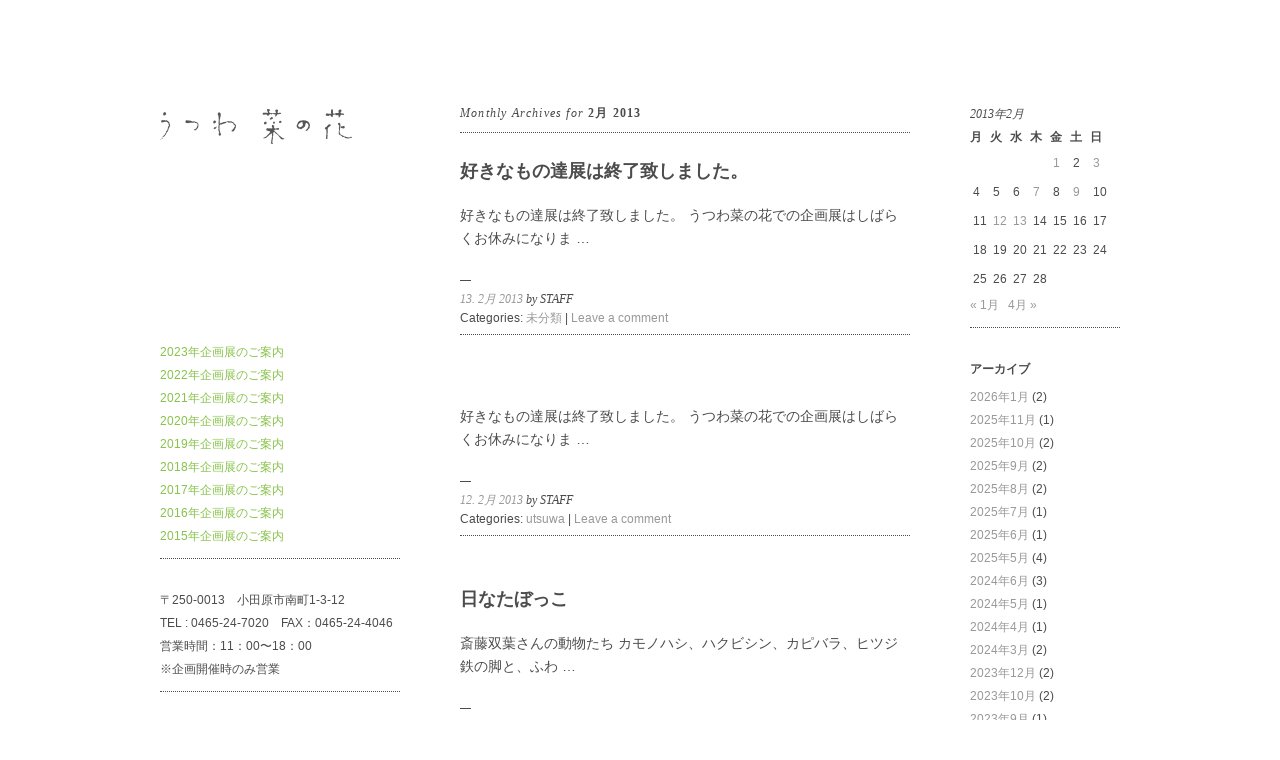

--- FILE ---
content_type: text/html; charset=UTF-8
request_url: https://utsuwa-nanohana.com/?m=201302
body_size: 8134
content:
<!DOCTYPE html>
<html dir="ltr" lang="ja"
	prefix="og: https://ogp.me/ns#" >
<head>
	<meta charset="UTF-8" />
	<meta name="viewport" content="width=device-width, minimum-scale=1.0, maximum-scale=1.0" />
	
	<link rel="profile" href="http://gmpg.org/xfn/11" />
	<link rel="stylesheet" href="https://utsuwa-nanohana.com/CMS/wp-content/themes/esfs/style.css" type="text/css" media="all" />
		<link rel="pingback" href="https://utsuwa-nanohana.com/CMS/xmlrpc.php" />
		
		<!-- All in One SEO 4.3.3 - aioseo.com -->
		<title>2月, 2013 | うつわ菜の花</title>
		<meta name="robots" content="noindex, max-snippet:-1, max-image-preview:large, max-video-preview:-1" />
		<link rel="canonical" href="https://utsuwa-nanohana.com/?m=201302" />
		<meta name="generator" content="All in One SEO (AIOSEO) 4.3.3 " />
		<script type="application/ld+json" class="aioseo-schema">
			{"@context":"https:\/\/schema.org","@graph":[{"@type":"BreadcrumbList","@id":"https:\/\/utsuwa-nanohana.com\/?m=201302#breadcrumblist","itemListElement":[{"@type":"ListItem","@id":"https:\/\/utsuwa-nanohana.com\/#listItem","position":1,"item":{"@type":"WebPage","@id":"https:\/\/utsuwa-nanohana.com\/","name":"\u30db\u30fc\u30e0","description":"\u3046\u3064\u308f\u83dc\u306e\u82b1\u306f\u5c0f\u7530\u539f\u306b\u3042\u308b\u4e2d\u6751\u597d\u6587\u8a2d\u8a08\u306e\u30ae\u30e3\u30e9\u30ea\u30fc\u3067\u3059\u3002\u5185\u7530\u92fc\u4e00\u3001\u9ed2\u7530\u6cf0\u8535\u3001\u8d64\u6728\u660e\u767b\u3001\u5b89\u571f\u5fe0\u4e45\u3001\u671b\u6708\u901a\u967d\u3068\u3044\u3063\u305f\u4f5c\u5bb6\u306e\u4f5c\u54c1\u3092\u4e2d\u5fc3\u306b\u6bce\u6708\u500b\u5c55\u3092\u958b\u50ac\u3057\u3066\u3044\u307e\u3059\u3002","url":"https:\/\/utsuwa-nanohana.com\/"},"nextItem":"https:\/\/utsuwa-nanohana.com\/?m=2026\/#listItem"},{"@type":"ListItem","@id":"https:\/\/utsuwa-nanohana.com\/?m=2026\/#listItem","position":2,"item":{"@type":"WebPage","@id":"https:\/\/utsuwa-nanohana.com\/?m=2026\/","name":"2013","url":"https:\/\/utsuwa-nanohana.com\/?m=2026\/"},"nextItem":"https:\/\/utsuwa-nanohana.com\/?m=202601\/#listItem","previousItem":"https:\/\/utsuwa-nanohana.com\/#listItem"},{"@type":"ListItem","@id":"https:\/\/utsuwa-nanohana.com\/?m=202601\/#listItem","position":3,"item":{"@type":"WebPage","@id":"https:\/\/utsuwa-nanohana.com\/?m=202601\/","name":"2\u6708, 2013","url":"https:\/\/utsuwa-nanohana.com\/?m=202601\/"},"previousItem":"https:\/\/utsuwa-nanohana.com\/?m=2026\/#listItem"}]},{"@type":"CollectionPage","@id":"https:\/\/utsuwa-nanohana.com\/?m=201302#collectionpage","url":"https:\/\/utsuwa-nanohana.com\/?m=201302","name":"2\u6708, 2013 | \u3046\u3064\u308f\u83dc\u306e\u82b1","inLanguage":"ja","isPartOf":{"@id":"https:\/\/utsuwa-nanohana.com\/#website"},"breadcrumb":{"@id":"https:\/\/utsuwa-nanohana.com\/?m=201302#breadcrumblist"}},{"@type":"Organization","@id":"https:\/\/utsuwa-nanohana.com\/#organization","name":"\u3046\u3064\u308f\u83dc\u306e\u82b1","url":"https:\/\/utsuwa-nanohana.com\/"},{"@type":"WebSite","@id":"https:\/\/utsuwa-nanohana.com\/#website","url":"https:\/\/utsuwa-nanohana.com\/","name":"\u3046\u3064\u308f\u83dc\u306e\u82b1","description":"\u3046\u3064\u308f\u83dc\u306e\u82b1\u306f\u5c0f\u7530\u539f\u306b\u3042\u308b\u4e2d\u6751\u597d\u6587\u8a2d\u8a08\u306e\u30ae\u30e3\u30e9\u30ea\u30fc\u3067\u3059\u3002\u5185\u7530\u92fc\u4e00\u3001\u9ed2\u7530\u6cf0\u8535\u3001\u8d64\u6728\u660e\u767b\u3001\u5b89\u571f\u5fe0\u4e45\u3001\u671b\u6708\u901a\u967d\u3068\u3044\u3063\u305f\u4f5c\u5bb6\u306e\u4f5c\u54c1\u3092\u4e2d\u5fc3\u306b\u6bce\u6708\u500b\u5c55\u3092\u958b\u50ac\u3057\u3066\u3044\u307e\u3059\u3002","inLanguage":"ja","publisher":{"@id":"https:\/\/utsuwa-nanohana.com\/#organization"}}]}
		</script>
		<!-- All in One SEO -->

<link rel="alternate" type="application/rss+xml" title="うつわ菜の花 &raquo; フィード" href="https://utsuwa-nanohana.com/?feed=rss2" />
<link rel="alternate" type="application/rss+xml" title="うつわ菜の花 &raquo; コメントフィード" href="https://utsuwa-nanohana.com/?feed=comments-rss2" />
<script type="text/javascript">
window._wpemojiSettings = {"baseUrl":"https:\/\/s.w.org\/images\/core\/emoji\/14.0.0\/72x72\/","ext":".png","svgUrl":"https:\/\/s.w.org\/images\/core\/emoji\/14.0.0\/svg\/","svgExt":".svg","source":{"concatemoji":"https:\/\/utsuwa-nanohana.com\/CMS\/wp-includes\/js\/wp-emoji-release.min.js"}};
/*! This file is auto-generated */
!function(e,a,t){var n,r,o,i=a.createElement("canvas"),p=i.getContext&&i.getContext("2d");function s(e,t){var a=String.fromCharCode,e=(p.clearRect(0,0,i.width,i.height),p.fillText(a.apply(this,e),0,0),i.toDataURL());return p.clearRect(0,0,i.width,i.height),p.fillText(a.apply(this,t),0,0),e===i.toDataURL()}function c(e){var t=a.createElement("script");t.src=e,t.defer=t.type="text/javascript",a.getElementsByTagName("head")[0].appendChild(t)}for(o=Array("flag","emoji"),t.supports={everything:!0,everythingExceptFlag:!0},r=0;r<o.length;r++)t.supports[o[r]]=function(e){if(p&&p.fillText)switch(p.textBaseline="top",p.font="600 32px Arial",e){case"flag":return s([127987,65039,8205,9895,65039],[127987,65039,8203,9895,65039])?!1:!s([55356,56826,55356,56819],[55356,56826,8203,55356,56819])&&!s([55356,57332,56128,56423,56128,56418,56128,56421,56128,56430,56128,56423,56128,56447],[55356,57332,8203,56128,56423,8203,56128,56418,8203,56128,56421,8203,56128,56430,8203,56128,56423,8203,56128,56447]);case"emoji":return!s([129777,127995,8205,129778,127999],[129777,127995,8203,129778,127999])}return!1}(o[r]),t.supports.everything=t.supports.everything&&t.supports[o[r]],"flag"!==o[r]&&(t.supports.everythingExceptFlag=t.supports.everythingExceptFlag&&t.supports[o[r]]);t.supports.everythingExceptFlag=t.supports.everythingExceptFlag&&!t.supports.flag,t.DOMReady=!1,t.readyCallback=function(){t.DOMReady=!0},t.supports.everything||(n=function(){t.readyCallback()},a.addEventListener?(a.addEventListener("DOMContentLoaded",n,!1),e.addEventListener("load",n,!1)):(e.attachEvent("onload",n),a.attachEvent("onreadystatechange",function(){"complete"===a.readyState&&t.readyCallback()})),(e=t.source||{}).concatemoji?c(e.concatemoji):e.wpemoji&&e.twemoji&&(c(e.twemoji),c(e.wpemoji)))}(window,document,window._wpemojiSettings);
</script>
<style type="text/css">
img.wp-smiley,
img.emoji {
	display: inline !important;
	border: none !important;
	box-shadow: none !important;
	height: 1em !important;
	width: 1em !important;
	margin: 0 0.07em !important;
	vertical-align: -0.1em !important;
	background: none !important;
	padding: 0 !important;
}
</style>
	<link rel='stylesheet' id='wp-block-library-css' href='https://utsuwa-nanohana.com/CMS/wp-includes/css/dist/block-library/style.min.css' type='text/css' media='all' />
<link rel='stylesheet' id='classic-theme-styles-css' href='https://utsuwa-nanohana.com/CMS/wp-includes/css/classic-themes.min.css' type='text/css' media='all' />
<style id='global-styles-inline-css' type='text/css'>
body{--wp--preset--color--black: #000000;--wp--preset--color--cyan-bluish-gray: #abb8c3;--wp--preset--color--white: #ffffff;--wp--preset--color--pale-pink: #f78da7;--wp--preset--color--vivid-red: #cf2e2e;--wp--preset--color--luminous-vivid-orange: #ff6900;--wp--preset--color--luminous-vivid-amber: #fcb900;--wp--preset--color--light-green-cyan: #7bdcb5;--wp--preset--color--vivid-green-cyan: #00d084;--wp--preset--color--pale-cyan-blue: #8ed1fc;--wp--preset--color--vivid-cyan-blue: #0693e3;--wp--preset--color--vivid-purple: #9b51e0;--wp--preset--gradient--vivid-cyan-blue-to-vivid-purple: linear-gradient(135deg,rgba(6,147,227,1) 0%,rgb(155,81,224) 100%);--wp--preset--gradient--light-green-cyan-to-vivid-green-cyan: linear-gradient(135deg,rgb(122,220,180) 0%,rgb(0,208,130) 100%);--wp--preset--gradient--luminous-vivid-amber-to-luminous-vivid-orange: linear-gradient(135deg,rgba(252,185,0,1) 0%,rgba(255,105,0,1) 100%);--wp--preset--gradient--luminous-vivid-orange-to-vivid-red: linear-gradient(135deg,rgba(255,105,0,1) 0%,rgb(207,46,46) 100%);--wp--preset--gradient--very-light-gray-to-cyan-bluish-gray: linear-gradient(135deg,rgb(238,238,238) 0%,rgb(169,184,195) 100%);--wp--preset--gradient--cool-to-warm-spectrum: linear-gradient(135deg,rgb(74,234,220) 0%,rgb(151,120,209) 20%,rgb(207,42,186) 40%,rgb(238,44,130) 60%,rgb(251,105,98) 80%,rgb(254,248,76) 100%);--wp--preset--gradient--blush-light-purple: linear-gradient(135deg,rgb(255,206,236) 0%,rgb(152,150,240) 100%);--wp--preset--gradient--blush-bordeaux: linear-gradient(135deg,rgb(254,205,165) 0%,rgb(254,45,45) 50%,rgb(107,0,62) 100%);--wp--preset--gradient--luminous-dusk: linear-gradient(135deg,rgb(255,203,112) 0%,rgb(199,81,192) 50%,rgb(65,88,208) 100%);--wp--preset--gradient--pale-ocean: linear-gradient(135deg,rgb(255,245,203) 0%,rgb(182,227,212) 50%,rgb(51,167,181) 100%);--wp--preset--gradient--electric-grass: linear-gradient(135deg,rgb(202,248,128) 0%,rgb(113,206,126) 100%);--wp--preset--gradient--midnight: linear-gradient(135deg,rgb(2,3,129) 0%,rgb(40,116,252) 100%);--wp--preset--duotone--dark-grayscale: url('#wp-duotone-dark-grayscale');--wp--preset--duotone--grayscale: url('#wp-duotone-grayscale');--wp--preset--duotone--purple-yellow: url('#wp-duotone-purple-yellow');--wp--preset--duotone--blue-red: url('#wp-duotone-blue-red');--wp--preset--duotone--midnight: url('#wp-duotone-midnight');--wp--preset--duotone--magenta-yellow: url('#wp-duotone-magenta-yellow');--wp--preset--duotone--purple-green: url('#wp-duotone-purple-green');--wp--preset--duotone--blue-orange: url('#wp-duotone-blue-orange');--wp--preset--font-size--small: 13px;--wp--preset--font-size--medium: 20px;--wp--preset--font-size--large: 36px;--wp--preset--font-size--x-large: 42px;--wp--preset--spacing--20: 0.44rem;--wp--preset--spacing--30: 0.67rem;--wp--preset--spacing--40: 1rem;--wp--preset--spacing--50: 1.5rem;--wp--preset--spacing--60: 2.25rem;--wp--preset--spacing--70: 3.38rem;--wp--preset--spacing--80: 5.06rem;}:where(.is-layout-flex){gap: 0.5em;}body .is-layout-flow > .alignleft{float: left;margin-inline-start: 0;margin-inline-end: 2em;}body .is-layout-flow > .alignright{float: right;margin-inline-start: 2em;margin-inline-end: 0;}body .is-layout-flow > .aligncenter{margin-left: auto !important;margin-right: auto !important;}body .is-layout-constrained > .alignleft{float: left;margin-inline-start: 0;margin-inline-end: 2em;}body .is-layout-constrained > .alignright{float: right;margin-inline-start: 2em;margin-inline-end: 0;}body .is-layout-constrained > .aligncenter{margin-left: auto !important;margin-right: auto !important;}body .is-layout-constrained > :where(:not(.alignleft):not(.alignright):not(.alignfull)){max-width: var(--wp--style--global--content-size);margin-left: auto !important;margin-right: auto !important;}body .is-layout-constrained > .alignwide{max-width: var(--wp--style--global--wide-size);}body .is-layout-flex{display: flex;}body .is-layout-flex{flex-wrap: wrap;align-items: center;}body .is-layout-flex > *{margin: 0;}:where(.wp-block-columns.is-layout-flex){gap: 2em;}.has-black-color{color: var(--wp--preset--color--black) !important;}.has-cyan-bluish-gray-color{color: var(--wp--preset--color--cyan-bluish-gray) !important;}.has-white-color{color: var(--wp--preset--color--white) !important;}.has-pale-pink-color{color: var(--wp--preset--color--pale-pink) !important;}.has-vivid-red-color{color: var(--wp--preset--color--vivid-red) !important;}.has-luminous-vivid-orange-color{color: var(--wp--preset--color--luminous-vivid-orange) !important;}.has-luminous-vivid-amber-color{color: var(--wp--preset--color--luminous-vivid-amber) !important;}.has-light-green-cyan-color{color: var(--wp--preset--color--light-green-cyan) !important;}.has-vivid-green-cyan-color{color: var(--wp--preset--color--vivid-green-cyan) !important;}.has-pale-cyan-blue-color{color: var(--wp--preset--color--pale-cyan-blue) !important;}.has-vivid-cyan-blue-color{color: var(--wp--preset--color--vivid-cyan-blue) !important;}.has-vivid-purple-color{color: var(--wp--preset--color--vivid-purple) !important;}.has-black-background-color{background-color: var(--wp--preset--color--black) !important;}.has-cyan-bluish-gray-background-color{background-color: var(--wp--preset--color--cyan-bluish-gray) !important;}.has-white-background-color{background-color: var(--wp--preset--color--white) !important;}.has-pale-pink-background-color{background-color: var(--wp--preset--color--pale-pink) !important;}.has-vivid-red-background-color{background-color: var(--wp--preset--color--vivid-red) !important;}.has-luminous-vivid-orange-background-color{background-color: var(--wp--preset--color--luminous-vivid-orange) !important;}.has-luminous-vivid-amber-background-color{background-color: var(--wp--preset--color--luminous-vivid-amber) !important;}.has-light-green-cyan-background-color{background-color: var(--wp--preset--color--light-green-cyan) !important;}.has-vivid-green-cyan-background-color{background-color: var(--wp--preset--color--vivid-green-cyan) !important;}.has-pale-cyan-blue-background-color{background-color: var(--wp--preset--color--pale-cyan-blue) !important;}.has-vivid-cyan-blue-background-color{background-color: var(--wp--preset--color--vivid-cyan-blue) !important;}.has-vivid-purple-background-color{background-color: var(--wp--preset--color--vivid-purple) !important;}.has-black-border-color{border-color: var(--wp--preset--color--black) !important;}.has-cyan-bluish-gray-border-color{border-color: var(--wp--preset--color--cyan-bluish-gray) !important;}.has-white-border-color{border-color: var(--wp--preset--color--white) !important;}.has-pale-pink-border-color{border-color: var(--wp--preset--color--pale-pink) !important;}.has-vivid-red-border-color{border-color: var(--wp--preset--color--vivid-red) !important;}.has-luminous-vivid-orange-border-color{border-color: var(--wp--preset--color--luminous-vivid-orange) !important;}.has-luminous-vivid-amber-border-color{border-color: var(--wp--preset--color--luminous-vivid-amber) !important;}.has-light-green-cyan-border-color{border-color: var(--wp--preset--color--light-green-cyan) !important;}.has-vivid-green-cyan-border-color{border-color: var(--wp--preset--color--vivid-green-cyan) !important;}.has-pale-cyan-blue-border-color{border-color: var(--wp--preset--color--pale-cyan-blue) !important;}.has-vivid-cyan-blue-border-color{border-color: var(--wp--preset--color--vivid-cyan-blue) !important;}.has-vivid-purple-border-color{border-color: var(--wp--preset--color--vivid-purple) !important;}.has-vivid-cyan-blue-to-vivid-purple-gradient-background{background: var(--wp--preset--gradient--vivid-cyan-blue-to-vivid-purple) !important;}.has-light-green-cyan-to-vivid-green-cyan-gradient-background{background: var(--wp--preset--gradient--light-green-cyan-to-vivid-green-cyan) !important;}.has-luminous-vivid-amber-to-luminous-vivid-orange-gradient-background{background: var(--wp--preset--gradient--luminous-vivid-amber-to-luminous-vivid-orange) !important;}.has-luminous-vivid-orange-to-vivid-red-gradient-background{background: var(--wp--preset--gradient--luminous-vivid-orange-to-vivid-red) !important;}.has-very-light-gray-to-cyan-bluish-gray-gradient-background{background: var(--wp--preset--gradient--very-light-gray-to-cyan-bluish-gray) !important;}.has-cool-to-warm-spectrum-gradient-background{background: var(--wp--preset--gradient--cool-to-warm-spectrum) !important;}.has-blush-light-purple-gradient-background{background: var(--wp--preset--gradient--blush-light-purple) !important;}.has-blush-bordeaux-gradient-background{background: var(--wp--preset--gradient--blush-bordeaux) !important;}.has-luminous-dusk-gradient-background{background: var(--wp--preset--gradient--luminous-dusk) !important;}.has-pale-ocean-gradient-background{background: var(--wp--preset--gradient--pale-ocean) !important;}.has-electric-grass-gradient-background{background: var(--wp--preset--gradient--electric-grass) !important;}.has-midnight-gradient-background{background: var(--wp--preset--gradient--midnight) !important;}.has-small-font-size{font-size: var(--wp--preset--font-size--small) !important;}.has-medium-font-size{font-size: var(--wp--preset--font-size--medium) !important;}.has-large-font-size{font-size: var(--wp--preset--font-size--large) !important;}.has-x-large-font-size{font-size: var(--wp--preset--font-size--x-large) !important;}
.wp-block-navigation a:where(:not(.wp-element-button)){color: inherit;}
:where(.wp-block-columns.is-layout-flex){gap: 2em;}
.wp-block-pullquote{font-size: 1.5em;line-height: 1.6;}
</style>
<link rel='stylesheet' id='titan-adminbar-styles-css' href='https://utsuwa-nanohana.com/CMS/wp-content/plugins/anti-spam/assets/css/admin-bar.css' type='text/css' media='all' />
<link rel="https://api.w.org/" href="https://utsuwa-nanohana.com/index.php?rest_route=/" /><link rel="EditURI" type="application/rsd+xml" title="RSD" href="https://utsuwa-nanohana.com/CMS/xmlrpc.php?rsd" />
<style type="text/css">
</style>
</head>

<body class="archive date">

<div id="wrap" class="clearfix">
	<div id="sidebar-primary">

	<div class="logo">
	<h1><a style="font-size:12px; color:#FFF; font-weight:normal" href="https://utsuwa-nanohana.com/" title="うつわ菜の花">うつわ菜の花</a></h1>
    <div id="logo_img"><a href="https://utsuwa-nanohana.com/" title="うつわ菜の花"><img src="https://utsuwa-nanohana.com/CMS/wp-content/themes/esfs/rogo.jpg" width="240px" height="240" alt="うつわ菜の花" ></a></div>
	</div><!--end Logo-->

	
	<ul class="sidebar">

	<li id="text-4" class="widget-container widget_text">			<div class="textwidget"><a href="http://utsuwa-nanohana.com/?page_id=3614">2023年企画展のご案内</a></br>
<a href="http://utsuwa-nanohana.com/?page_id=3446">2022年企画展のご案内</a></br>
<a href="http://utsuwa-nanohana.com/?page_id=3173">2021年企画展のご案内</a></br>
<a href="http://utsuwa-nanohana.com/?page_id=2711">2020年企画展のご案内</a></br>
<a href="http://utsuwa-nanohana.com/?page_id=2519">2019年企画展のご案内</a></br>
<a href="http://utsuwa-nanohana.com/?page_id=2024">2018年企画展のご案内</a></br>
<a href="http://utsuwa-nanohana.com/?page_id=1259">2017年企画展のご案内</a></br>
<a href="http://utsuwa-nanohana.com/?page_id=1127">2016年企画展のご案内</a></br>
<a href="http://utsuwa-nanohana.com/?page_id=995 ">2015年企画展のご案内</a>
</div>
		</li><li id="text-2" class="widget-container widget_text">			<div class="textwidget">〒250-0013　小田原市南町1-3-12<br>
TEL : 0465-24-7020　FAX：0465-24-4046<br>
営業時間：11：00〜18：00<br>
※企画開催時のみ営業<br></div>
		</li><li id="linkcat-2" class="widget-container widget_links"><h3 class="widget-title">ブログロール</h3>
	<ul class='xoxo blogroll'>
<li><a href="http://kyoto.utsuwa-nanohana.com/" rel="noopener" target="_blank">京都寺町｜gallery　菜の花</a></li>
<li><a href="http://utsuwa-nanohana.com/">小田原｜うつわ　菜の花</a></li>
<li><a href="http://kurashinodouguten.com/">小田原｜菜の花　暮らしの道具店</a></li>
<li><a href="http://nanohana-tenjishitsu.com/">箱根｜箱根菜の花展示室</a></li>

	</ul>
</li>
	</ul>
	<!--end Sidebar -->
                <a href="https://www.instagram.com/utsuwananohana/?hl=ja" target="_blank">
    <img src="https://utsuwa-nanohana.com/images.png" style="width: 44px;">
            </a>

	</div>
	<!--end Sidebar One-->
<div id="main">
	<div id="content">
	

			<h1 class="archive">
				Monthly Archives for <strong>2月 2013</strong>			</h1>




<div id="post-388" class="post-388 post type-post status-publish format-standard hentry category-1">

		<h2><a href="https://utsuwa-nanohana.com/?p=388" title="Permalink to 好きなもの達展は終了致しました。" rel="bookmark">好きなもの達展は終了致しました。</a></h2>

				<p>好きなもの達展は終了致しました。 うつわ菜の花での企画展はしばらくお休みになりま &hellip; <a href="https://utsuwa-nanohana.com/?p=388"></a></p>
			<p class="meta"><span><a href="https://utsuwa-nanohana.com/?p=388">13. 2月 2013</a> by STAFF</span><br/>	
	
									Categories: <a href="https://utsuwa-nanohana.com/?cat=1" rel="category">未分類</a>					|
												
				<a href="https://utsuwa-nanohana.com/?p=388#respond">Leave a comment</a>				</p>
	</div>
	<!--end Post-->

		

<div id="post-846" class="post-846 post type-post status-publish format-standard hentry category-utsuwa">

		<h2><a href="https://utsuwa-nanohana.com/?p=846" title="Permalink to " rel="bookmark"></a></h2>

				<p>好きなもの達展は終了致しました。 うつわ菜の花での企画展はしばらくお休みになりま &hellip; <a href="https://utsuwa-nanohana.com/?p=846"></a></p>
			<p class="meta"><span><a href="https://utsuwa-nanohana.com/?p=846">12. 2月 2013</a> by STAFF</span><br/>	
	
									Categories: <a href="https://utsuwa-nanohana.com/?cat=67" rel="category">utsuwa</a>					|
												
				<a href="https://utsuwa-nanohana.com/?p=846#respond">Leave a comment</a>				</p>
	</div>
	<!--end Post-->

		

<div id="post-380" class="post-380 post type-post status-publish format-standard hentry category-1">

		<h2><a href="https://utsuwa-nanohana.com/?p=380" title="Permalink to 日なたぼっこ" rel="bookmark">日なたぼっこ</a></h2>

				<p>斎藤双葉さんの動物たち カモノハシ、ハクビシン、カピバラ、ヒツジ 鉄の脚と、ふわ &hellip; <a href="https://utsuwa-nanohana.com/?p=380"></a></p>
			<p class="meta"><span><a href="https://utsuwa-nanohana.com/?p=380">12. 2月 2013</a> by STAFF</span><br/>	
	
									Categories: <a href="https://utsuwa-nanohana.com/?cat=1" rel="category">未分類</a>					|
												
				<a href="https://utsuwa-nanohana.com/?p=380#respond">Leave a comment</a>				</p>
	</div>
	<!--end Post-->

		

<div id="post-843" class="post-843 post type-post status-publish format-standard hentry category-utsuwa">

		<h2><a href="https://utsuwa-nanohana.com/?p=843" title="Permalink to 日なたぼっこ" rel="bookmark">日なたぼっこ</a></h2>

				<p>斎藤双葉さんの動物たち カモノハシ、ハクビシン、カピバラ、ヒツジ 鉄の脚と、ふわ &hellip; <a href="https://utsuwa-nanohana.com/?p=843"></a></p>
			<p class="meta"><span><a href="https://utsuwa-nanohana.com/?p=843">09. 2月 2013</a> by STAFF</span><br/>	
	
									Categories: <a href="https://utsuwa-nanohana.com/?cat=67" rel="category">utsuwa</a>					|
												
				<a href="https://utsuwa-nanohana.com/?p=843#respond">Leave a comment</a>				</p>
	</div>
	<!--end Post-->

		

<div id="post-840" class="post-840 post type-post status-publish format-standard hentry category-utsuwa">

		<h2><a href="https://utsuwa-nanohana.com/?p=840" title="Permalink to 日なたぼっこ" rel="bookmark">日なたぼっこ</a></h2>

				<p>斎藤双葉さんの動物たち カモノハシ、ハクビシン、カピバラ、ヒツジ 鉄の脚と、ふわ &hellip; <a href="https://utsuwa-nanohana.com/?p=840"></a></p>
			<p class="meta"><span><a href="https://utsuwa-nanohana.com/?p=840">09. 2月 2013</a> by STAFF</span><br/>	
	
									Categories: <a href="https://utsuwa-nanohana.com/?cat=67" rel="category">utsuwa</a>					|
												
				<a href="https://utsuwa-nanohana.com/?p=840#respond">Leave a comment</a>				</p>
	</div>
	<!--end Post-->

		

<div id="post-836" class="post-836 post type-post status-publish format-standard hentry category-utsuwa">

		<h2><a href="https://utsuwa-nanohana.com/?p=836" title="Permalink to 盛りだくさんに" rel="bookmark">盛りだくさんに</a></h2>

				<p>店主高橋の好きなもの達iPadから送信</p>
			<p class="meta"><span><a href="https://utsuwa-nanohana.com/?p=836">07. 2月 2013</a> by STAFF</span><br/>	
	
									Categories: <a href="https://utsuwa-nanohana.com/?cat=67" rel="category">utsuwa</a>					|
												
				<a href="https://utsuwa-nanohana.com/?p=836#respond">Leave a comment</a>				</p>
	</div>
	<!--end Post-->

		

<div id="post-375" class="post-375 post type-post status-publish format-standard hentry category-utsuwa">

		<h2><a href="https://utsuwa-nanohana.com/?p=375" title="Permalink to 高橋台一、すきなもの展" rel="bookmark">高橋台一、すきなもの展</a></h2>

				<p>2月3日は店主高橋の誕生日でもあります。 お茶のおもてなしをしながら、すきなもの &hellip; <a href="https://utsuwa-nanohana.com/?p=375"></a></p>
			<p class="meta"><span><a href="https://utsuwa-nanohana.com/?p=375">03. 2月 2013</a> by STAFF</span><br/>	
	
									Categories: <a href="https://utsuwa-nanohana.com/?cat=67" rel="category">utsuwa</a>					|
												
				<a href="https://utsuwa-nanohana.com/?p=375#respond">Leave a comment</a>				</p>
	</div>
	<!--end Post-->

		

<div id="post-372" class="post-372 post type-post status-publish format-standard hentry category-utsuwa">

		<h2><a href="https://utsuwa-nanohana.com/?p=372" title="Permalink to " rel="bookmark"></a></h2>

				<p>中村好文さんの家具展、3日までです</p>
			<p class="meta"><span><a href="https://utsuwa-nanohana.com/?p=372">01. 2月 2013</a> by STAFF</span><br/>	
	
									Categories: <a href="https://utsuwa-nanohana.com/?cat=67" rel="category">utsuwa</a>					|
												
				<a href="https://utsuwa-nanohana.com/?p=372#respond">Leave a comment</a>				</p>
	</div>
	<!--end Post-->

		


	</div>
	<!--end Content-->


<div id="sidebar-secondary">


			<ul class="sidebar">
				<li id="calendar-2" class="widget-container widget_calendar"><div id="calendar_wrap" class="calendar_wrap"><table id="wp-calendar" class="wp-calendar-table">
	<caption>2013年2月</caption>
	<thead>
	<tr>
		<th scope="col" title="月曜日">月</th>
		<th scope="col" title="火曜日">火</th>
		<th scope="col" title="水曜日">水</th>
		<th scope="col" title="木曜日">木</th>
		<th scope="col" title="金曜日">金</th>
		<th scope="col" title="土曜日">土</th>
		<th scope="col" title="日曜日">日</th>
	</tr>
	</thead>
	<tbody>
	<tr>
		<td colspan="4" class="pad">&nbsp;</td><td><a href="https://utsuwa-nanohana.com/?m=20130201" aria-label="2013年2月1日 に投稿を公開">1</a></td><td>2</td><td><a href="https://utsuwa-nanohana.com/?m=20130203" aria-label="2013年2月3日 に投稿を公開">3</a></td>
	</tr>
	<tr>
		<td>4</td><td>5</td><td>6</td><td><a href="https://utsuwa-nanohana.com/?m=20130207" aria-label="2013年2月7日 に投稿を公開">7</a></td><td>8</td><td><a href="https://utsuwa-nanohana.com/?m=20130209" aria-label="2013年2月9日 に投稿を公開">9</a></td><td>10</td>
	</tr>
	<tr>
		<td>11</td><td><a href="https://utsuwa-nanohana.com/?m=20130212" aria-label="2013年2月12日 に投稿を公開">12</a></td><td><a href="https://utsuwa-nanohana.com/?m=20130213" aria-label="2013年2月13日 に投稿を公開">13</a></td><td>14</td><td>15</td><td>16</td><td>17</td>
	</tr>
	<tr>
		<td>18</td><td>19</td><td>20</td><td>21</td><td>22</td><td>23</td><td>24</td>
	</tr>
	<tr>
		<td>25</td><td>26</td><td>27</td><td>28</td>
		<td class="pad" colspan="3">&nbsp;</td>
	</tr>
	</tbody>
	</table><nav aria-label="前と次の月" class="wp-calendar-nav">
		<span class="wp-calendar-nav-prev"><a href="https://utsuwa-nanohana.com/?m=201301">&laquo; 1月</a></span>
		<span class="pad">&nbsp;</span>
		<span class="wp-calendar-nav-next"><a href="https://utsuwa-nanohana.com/?m=201304">4月 &raquo;</a></span>
	</nav></div></li><li id="archives-4" class="widget-container widget_archive"><h3 class="widget-title">アーカイブ</h3>
			<ul>
					<li><a href='https://utsuwa-nanohana.com/?m=202601'>2026年1月</a>&nbsp;(2)</li>
	<li><a href='https://utsuwa-nanohana.com/?m=202511'>2025年11月</a>&nbsp;(1)</li>
	<li><a href='https://utsuwa-nanohana.com/?m=202510'>2025年10月</a>&nbsp;(2)</li>
	<li><a href='https://utsuwa-nanohana.com/?m=202509'>2025年9月</a>&nbsp;(2)</li>
	<li><a href='https://utsuwa-nanohana.com/?m=202508'>2025年8月</a>&nbsp;(2)</li>
	<li><a href='https://utsuwa-nanohana.com/?m=202507'>2025年7月</a>&nbsp;(1)</li>
	<li><a href='https://utsuwa-nanohana.com/?m=202506'>2025年6月</a>&nbsp;(1)</li>
	<li><a href='https://utsuwa-nanohana.com/?m=202505'>2025年5月</a>&nbsp;(4)</li>
	<li><a href='https://utsuwa-nanohana.com/?m=202406'>2024年6月</a>&nbsp;(3)</li>
	<li><a href='https://utsuwa-nanohana.com/?m=202405'>2024年5月</a>&nbsp;(1)</li>
	<li><a href='https://utsuwa-nanohana.com/?m=202404'>2024年4月</a>&nbsp;(1)</li>
	<li><a href='https://utsuwa-nanohana.com/?m=202403'>2024年3月</a>&nbsp;(2)</li>
	<li><a href='https://utsuwa-nanohana.com/?m=202312'>2023年12月</a>&nbsp;(2)</li>
	<li><a href='https://utsuwa-nanohana.com/?m=202310'>2023年10月</a>&nbsp;(2)</li>
	<li><a href='https://utsuwa-nanohana.com/?m=202309'>2023年9月</a>&nbsp;(1)</li>
	<li><a href='https://utsuwa-nanohana.com/?m=202308'>2023年8月</a>&nbsp;(1)</li>
	<li><a href='https://utsuwa-nanohana.com/?m=202306'>2023年6月</a>&nbsp;(1)</li>
	<li><a href='https://utsuwa-nanohana.com/?m=202302'>2023年2月</a>&nbsp;(1)</li>
	<li><a href='https://utsuwa-nanohana.com/?m=202212'>2022年12月</a>&nbsp;(3)</li>
	<li><a href='https://utsuwa-nanohana.com/?m=202211'>2022年11月</a>&nbsp;(4)</li>
	<li><a href='https://utsuwa-nanohana.com/?m=202209'>2022年9月</a>&nbsp;(2)</li>
	<li><a href='https://utsuwa-nanohana.com/?m=202208'>2022年8月</a>&nbsp;(2)</li>
	<li><a href='https://utsuwa-nanohana.com/?m=202207'>2022年7月</a>&nbsp;(1)</li>
	<li><a href='https://utsuwa-nanohana.com/?m=202206'>2022年6月</a>&nbsp;(3)</li>
	<li><a href='https://utsuwa-nanohana.com/?m=202204'>2022年4月</a>&nbsp;(4)</li>
	<li><a href='https://utsuwa-nanohana.com/?m=202202'>2022年2月</a>&nbsp;(1)</li>
	<li><a href='https://utsuwa-nanohana.com/?m=202201'>2022年1月</a>&nbsp;(1)</li>
	<li><a href='https://utsuwa-nanohana.com/?m=202112'>2021年12月</a>&nbsp;(1)</li>
	<li><a href='https://utsuwa-nanohana.com/?m=202111'>2021年11月</a>&nbsp;(3)</li>
	<li><a href='https://utsuwa-nanohana.com/?m=202110'>2021年10月</a>&nbsp;(2)</li>
	<li><a href='https://utsuwa-nanohana.com/?m=202109'>2021年9月</a>&nbsp;(4)</li>
	<li><a href='https://utsuwa-nanohana.com/?m=202108'>2021年8月</a>&nbsp;(3)</li>
	<li><a href='https://utsuwa-nanohana.com/?m=202107'>2021年7月</a>&nbsp;(2)</li>
	<li><a href='https://utsuwa-nanohana.com/?m=202106'>2021年6月</a>&nbsp;(2)</li>
	<li><a href='https://utsuwa-nanohana.com/?m=202105'>2021年5月</a>&nbsp;(2)</li>
	<li><a href='https://utsuwa-nanohana.com/?m=202104'>2021年4月</a>&nbsp;(2)</li>
	<li><a href='https://utsuwa-nanohana.com/?m=202103'>2021年3月</a>&nbsp;(5)</li>
	<li><a href='https://utsuwa-nanohana.com/?m=202102'>2021年2月</a>&nbsp;(1)</li>
	<li><a href='https://utsuwa-nanohana.com/?m=202101'>2021年1月</a>&nbsp;(3)</li>
	<li><a href='https://utsuwa-nanohana.com/?m=202012'>2020年12月</a>&nbsp;(2)</li>
	<li><a href='https://utsuwa-nanohana.com/?m=202011'>2020年11月</a>&nbsp;(4)</li>
	<li><a href='https://utsuwa-nanohana.com/?m=202010'>2020年10月</a>&nbsp;(4)</li>
	<li><a href='https://utsuwa-nanohana.com/?m=202009'>2020年9月</a>&nbsp;(6)</li>
	<li><a href='https://utsuwa-nanohana.com/?m=202008'>2020年8月</a>&nbsp;(4)</li>
	<li><a href='https://utsuwa-nanohana.com/?m=202007'>2020年7月</a>&nbsp;(5)</li>
	<li><a href='https://utsuwa-nanohana.com/?m=202006'>2020年6月</a>&nbsp;(5)</li>
	<li><a href='https://utsuwa-nanohana.com/?m=202005'>2020年5月</a>&nbsp;(11)</li>
	<li><a href='https://utsuwa-nanohana.com/?m=202004'>2020年4月</a>&nbsp;(6)</li>
	<li><a href='https://utsuwa-nanohana.com/?m=202003'>2020年3月</a>&nbsp;(2)</li>
	<li><a href='https://utsuwa-nanohana.com/?m=202002'>2020年2月</a>&nbsp;(3)</li>
	<li><a href='https://utsuwa-nanohana.com/?m=202001'>2020年1月</a>&nbsp;(1)</li>
	<li><a href='https://utsuwa-nanohana.com/?m=201912'>2019年12月</a>&nbsp;(2)</li>
	<li><a href='https://utsuwa-nanohana.com/?m=201911'>2019年11月</a>&nbsp;(3)</li>
	<li><a href='https://utsuwa-nanohana.com/?m=201910'>2019年10月</a>&nbsp;(6)</li>
	<li><a href='https://utsuwa-nanohana.com/?m=201909'>2019年9月</a>&nbsp;(2)</li>
	<li><a href='https://utsuwa-nanohana.com/?m=201908'>2019年8月</a>&nbsp;(1)</li>
	<li><a href='https://utsuwa-nanohana.com/?m=201907'>2019年7月</a>&nbsp;(2)</li>
	<li><a href='https://utsuwa-nanohana.com/?m=201906'>2019年6月</a>&nbsp;(1)</li>
	<li><a href='https://utsuwa-nanohana.com/?m=201905'>2019年5月</a>&nbsp;(3)</li>
	<li><a href='https://utsuwa-nanohana.com/?m=201904'>2019年4月</a>&nbsp;(1)</li>
	<li><a href='https://utsuwa-nanohana.com/?m=201903'>2019年3月</a>&nbsp;(2)</li>
	<li><a href='https://utsuwa-nanohana.com/?m=201902'>2019年2月</a>&nbsp;(2)</li>
	<li><a href='https://utsuwa-nanohana.com/?m=201901'>2019年1月</a>&nbsp;(3)</li>
	<li><a href='https://utsuwa-nanohana.com/?m=201812'>2018年12月</a>&nbsp;(1)</li>
	<li><a href='https://utsuwa-nanohana.com/?m=201811'>2018年11月</a>&nbsp;(1)</li>
	<li><a href='https://utsuwa-nanohana.com/?m=201810'>2018年10月</a>&nbsp;(2)</li>
	<li><a href='https://utsuwa-nanohana.com/?m=201808'>2018年8月</a>&nbsp;(2)</li>
	<li><a href='https://utsuwa-nanohana.com/?m=201807'>2018年7月</a>&nbsp;(1)</li>
	<li><a href='https://utsuwa-nanohana.com/?m=201806'>2018年6月</a>&nbsp;(3)</li>
	<li><a href='https://utsuwa-nanohana.com/?m=201805'>2018年5月</a>&nbsp;(1)</li>
	<li><a href='https://utsuwa-nanohana.com/?m=201804'>2018年4月</a>&nbsp;(3)</li>
	<li><a href='https://utsuwa-nanohana.com/?m=201803'>2018年3月</a>&nbsp;(2)</li>
	<li><a href='https://utsuwa-nanohana.com/?m=201802'>2018年2月</a>&nbsp;(1)</li>
	<li><a href='https://utsuwa-nanohana.com/?m=201801'>2018年1月</a>&nbsp;(1)</li>
	<li><a href='https://utsuwa-nanohana.com/?m=201711'>2017年11月</a>&nbsp;(2)</li>
	<li><a href='https://utsuwa-nanohana.com/?m=201710'>2017年10月</a>&nbsp;(3)</li>
	<li><a href='https://utsuwa-nanohana.com/?m=201709'>2017年9月</a>&nbsp;(3)</li>
	<li><a href='https://utsuwa-nanohana.com/?m=201708'>2017年8月</a>&nbsp;(1)</li>
	<li><a href='https://utsuwa-nanohana.com/?m=201707'>2017年7月</a>&nbsp;(2)</li>
	<li><a href='https://utsuwa-nanohana.com/?m=201706'>2017年6月</a>&nbsp;(1)</li>
	<li><a href='https://utsuwa-nanohana.com/?m=201705'>2017年5月</a>&nbsp;(2)</li>
	<li><a href='https://utsuwa-nanohana.com/?m=201704'>2017年4月</a>&nbsp;(1)</li>
	<li><a href='https://utsuwa-nanohana.com/?m=201703'>2017年3月</a>&nbsp;(2)</li>
	<li><a href='https://utsuwa-nanohana.com/?m=201702'>2017年2月</a>&nbsp;(1)</li>
	<li><a href='https://utsuwa-nanohana.com/?m=201701'>2017年1月</a>&nbsp;(1)</li>
	<li><a href='https://utsuwa-nanohana.com/?m=201612'>2016年12月</a>&nbsp;(1)</li>
	<li><a href='https://utsuwa-nanohana.com/?m=201611'>2016年11月</a>&nbsp;(1)</li>
	<li><a href='https://utsuwa-nanohana.com/?m=201610'>2016年10月</a>&nbsp;(1)</li>
	<li><a href='https://utsuwa-nanohana.com/?m=201609'>2016年9月</a>&nbsp;(2)</li>
	<li><a href='https://utsuwa-nanohana.com/?m=201607'>2016年7月</a>&nbsp;(2)</li>
	<li><a href='https://utsuwa-nanohana.com/?m=201604'>2016年4月</a>&nbsp;(1)</li>
	<li><a href='https://utsuwa-nanohana.com/?m=201603'>2016年3月</a>&nbsp;(1)</li>
	<li><a href='https://utsuwa-nanohana.com/?m=201601'>2016年1月</a>&nbsp;(1)</li>
	<li><a href='https://utsuwa-nanohana.com/?m=201512'>2015年12月</a>&nbsp;(2)</li>
	<li><a href='https://utsuwa-nanohana.com/?m=201511'>2015年11月</a>&nbsp;(1)</li>
	<li><a href='https://utsuwa-nanohana.com/?m=201510'>2015年10月</a>&nbsp;(2)</li>
	<li><a href='https://utsuwa-nanohana.com/?m=201508'>2015年8月</a>&nbsp;(1)</li>
	<li><a href='https://utsuwa-nanohana.com/?m=201507'>2015年7月</a>&nbsp;(2)</li>
	<li><a href='https://utsuwa-nanohana.com/?m=201506'>2015年6月</a>&nbsp;(1)</li>
	<li><a href='https://utsuwa-nanohana.com/?m=201504'>2015年4月</a>&nbsp;(1)</li>
	<li><a href='https://utsuwa-nanohana.com/?m=201503'>2015年3月</a>&nbsp;(2)</li>
	<li><a href='https://utsuwa-nanohana.com/?m=201502'>2015年2月</a>&nbsp;(2)</li>
	<li><a href='https://utsuwa-nanohana.com/?m=201501'>2015年1月</a>&nbsp;(1)</li>
	<li><a href='https://utsuwa-nanohana.com/?m=201412'>2014年12月</a>&nbsp;(1)</li>
	<li><a href='https://utsuwa-nanohana.com/?m=201411'>2014年11月</a>&nbsp;(1)</li>
	<li><a href='https://utsuwa-nanohana.com/?m=201410'>2014年10月</a>&nbsp;(3)</li>
	<li><a href='https://utsuwa-nanohana.com/?m=201408'>2014年8月</a>&nbsp;(1)</li>
	<li><a href='https://utsuwa-nanohana.com/?m=201407'>2014年7月</a>&nbsp;(2)</li>
	<li><a href='https://utsuwa-nanohana.com/?m=201406'>2014年6月</a>&nbsp;(3)</li>
	<li><a href='https://utsuwa-nanohana.com/?m=201405'>2014年5月</a>&nbsp;(4)</li>
	<li><a href='https://utsuwa-nanohana.com/?m=201404'>2014年4月</a>&nbsp;(2)</li>
	<li><a href='https://utsuwa-nanohana.com/?m=201403'>2014年3月</a>&nbsp;(1)</li>
	<li><a href='https://utsuwa-nanohana.com/?m=201402'>2014年2月</a>&nbsp;(1)</li>
	<li><a href='https://utsuwa-nanohana.com/?m=201401'>2014年1月</a>&nbsp;(6)</li>
	<li><a href='https://utsuwa-nanohana.com/?m=201312'>2013年12月</a>&nbsp;(2)</li>
	<li><a href='https://utsuwa-nanohana.com/?m=201311'>2013年11月</a>&nbsp;(2)</li>
	<li><a href='https://utsuwa-nanohana.com/?m=201310'>2013年10月</a>&nbsp;(5)</li>
	<li><a href='https://utsuwa-nanohana.com/?m=201309'>2013年9月</a>&nbsp;(6)</li>
	<li><a href='https://utsuwa-nanohana.com/?m=201308'>2013年8月</a>&nbsp;(2)</li>
	<li><a href='https://utsuwa-nanohana.com/?m=201307'>2013年7月</a>&nbsp;(3)</li>
	<li><a href='https://utsuwa-nanohana.com/?m=201306'>2013年6月</a>&nbsp;(5)</li>
	<li><a href='https://utsuwa-nanohana.com/?m=201305'>2013年5月</a>&nbsp;(3)</li>
	<li><a href='https://utsuwa-nanohana.com/?m=201304'>2013年4月</a>&nbsp;(2)</li>
	<li><a href='https://utsuwa-nanohana.com/?m=201302'>2013年2月</a>&nbsp;(8)</li>
	<li><a href='https://utsuwa-nanohana.com/?m=201301'>2013年1月</a>&nbsp;(1)</li>
	<li><a href='https://utsuwa-nanohana.com/?m=201212'>2012年12月</a>&nbsp;(3)</li>
	<li><a href='https://utsuwa-nanohana.com/?m=201211'>2012年11月</a>&nbsp;(2)</li>
	<li><a href='https://utsuwa-nanohana.com/?m=201210'>2012年10月</a>&nbsp;(1)</li>
	<li><a href='https://utsuwa-nanohana.com/?m=201209'>2012年9月</a>&nbsp;(4)</li>
	<li><a href='https://utsuwa-nanohana.com/?m=201208'>2012年8月</a>&nbsp;(2)</li>
	<li><a href='https://utsuwa-nanohana.com/?m=201207'>2012年7月</a>&nbsp;(4)</li>
	<li><a href='https://utsuwa-nanohana.com/?m=201206'>2012年6月</a>&nbsp;(4)</li>
	<li><a href='https://utsuwa-nanohana.com/?m=201205'>2012年5月</a>&nbsp;(4)</li>
	<li><a href='https://utsuwa-nanohana.com/?m=201204'>2012年4月</a>&nbsp;(4)</li>
	<li><a href='https://utsuwa-nanohana.com/?m=201203'>2012年3月</a>&nbsp;(1)</li>
	<li><a href='https://utsuwa-nanohana.com/?m=201202'>2012年2月</a>&nbsp;(3)</li>
	<li><a href='https://utsuwa-nanohana.com/?m=201201'>2012年1月</a>&nbsp;(4)</li>
	<li><a href='https://utsuwa-nanohana.com/?m=201112'>2011年12月</a>&nbsp;(2)</li>
	<li><a href='https://utsuwa-nanohana.com/?m=201111'>2011年11月</a>&nbsp;(4)</li>
	<li><a href='https://utsuwa-nanohana.com/?m=201110'>2011年10月</a>&nbsp;(2)</li>
	<li><a href='https://utsuwa-nanohana.com/?m=201109'>2011年9月</a>&nbsp;(3)</li>
	<li><a href='https://utsuwa-nanohana.com/?m=201108'>2011年8月</a>&nbsp;(3)</li>
	<li><a href='https://utsuwa-nanohana.com/?m=201107'>2011年7月</a>&nbsp;(4)</li>
	<li><a href='https://utsuwa-nanohana.com/?m=201106'>2011年6月</a>&nbsp;(2)</li>
	<li><a href='https://utsuwa-nanohana.com/?m=201105'>2011年5月</a>&nbsp;(3)</li>
	<li><a href='https://utsuwa-nanohana.com/?m=201104'>2011年4月</a>&nbsp;(2)</li>
	<li><a href='https://utsuwa-nanohana.com/?m=201103'>2011年3月</a>&nbsp;(4)</li>
	<li><a href='https://utsuwa-nanohana.com/?m=201102'>2011年2月</a>&nbsp;(3)</li>
	<li><a href='https://utsuwa-nanohana.com/?m=201101'>2011年1月</a>&nbsp;(4)</li>
	<li><a href='https://utsuwa-nanohana.com/?m=201012'>2010年12月</a>&nbsp;(6)</li>
	<li><a href='https://utsuwa-nanohana.com/?m=201011'>2010年11月</a>&nbsp;(4)</li>
	<li><a href='https://utsuwa-nanohana.com/?m=201010'>2010年10月</a>&nbsp;(5)</li>
	<li><a href='https://utsuwa-nanohana.com/?m=201009'>2010年9月</a>&nbsp;(3)</li>
	<li><a href='https://utsuwa-nanohana.com/?m=201008'>2010年8月</a>&nbsp;(4)</li>
	<li><a href='https://utsuwa-nanohana.com/?m=201007'>2010年7月</a>&nbsp;(4)</li>
	<li><a href='https://utsuwa-nanohana.com/?m=201006'>2010年6月</a>&nbsp;(3)</li>
	<li><a href='https://utsuwa-nanohana.com/?m=201005'>2010年5月</a>&nbsp;(3)</li>
	<li><a href='https://utsuwa-nanohana.com/?m=201004'>2010年4月</a>&nbsp;(4)</li>
	<li><a href='https://utsuwa-nanohana.com/?m=201003'>2010年3月</a>&nbsp;(3)</li>
	<li><a href='https://utsuwa-nanohana.com/?m=201002'>2010年2月</a>&nbsp;(2)</li>
	<li><a href='https://utsuwa-nanohana.com/?m=201001'>2010年1月</a>&nbsp;(4)</li>
	<li><a href='https://utsuwa-nanohana.com/?m=200912'>2009年12月</a>&nbsp;(3)</li>
	<li><a href='https://utsuwa-nanohana.com/?m=200911'>2009年11月</a>&nbsp;(2)</li>
	<li><a href='https://utsuwa-nanohana.com/?m=200910'>2009年10月</a>&nbsp;(2)</li>
	<li><a href='https://utsuwa-nanohana.com/?m=200909'>2009年9月</a>&nbsp;(2)</li>
	<li><a href='https://utsuwa-nanohana.com/?m=200908'>2009年8月</a>&nbsp;(5)</li>
	<li><a href='https://utsuwa-nanohana.com/?m=200907'>2009年7月</a>&nbsp;(1)</li>
	<li><a href='https://utsuwa-nanohana.com/?m=200906'>2009年6月</a>&nbsp;(3)</li>
	<li><a href='https://utsuwa-nanohana.com/?m=200905'>2009年5月</a>&nbsp;(1)</li>
	<li><a href='https://utsuwa-nanohana.com/?m=200904'>2009年4月</a>&nbsp;(7)</li>
	<li><a href='https://utsuwa-nanohana.com/?m=200903'>2009年3月</a>&nbsp;(4)</li>
	<li><a href='https://utsuwa-nanohana.com/?m=200902'>2009年2月</a>&nbsp;(2)</li>
	<li><a href='https://utsuwa-nanohana.com/?m=200901'>2009年1月</a>&nbsp;(1)</li>
	<li><a href='https://utsuwa-nanohana.com/?m=200812'>2008年12月</a>&nbsp;(3)</li>
	<li><a href='https://utsuwa-nanohana.com/?m=200811'>2008年11月</a>&nbsp;(5)</li>
	<li><a href='https://utsuwa-nanohana.com/?m=200810'>2008年10月</a>&nbsp;(2)</li>
	<li><a href='https://utsuwa-nanohana.com/?m=200809'>2008年9月</a>&nbsp;(2)</li>
	<li><a href='https://utsuwa-nanohana.com/?m=200808'>2008年8月</a>&nbsp;(4)</li>
	<li><a href='https://utsuwa-nanohana.com/?m=200807'>2008年7月</a>&nbsp;(2)</li>
	<li><a href='https://utsuwa-nanohana.com/?m=200805'>2008年5月</a>&nbsp;(1)</li>
	<li><a href='https://utsuwa-nanohana.com/?m=200804'>2008年4月</a>&nbsp;(4)</li>
	<li><a href='https://utsuwa-nanohana.com/?m=200803'>2008年3月</a>&nbsp;(2)</li>
	<li><a href='https://utsuwa-nanohana.com/?m=200802'>2008年2月</a>&nbsp;(3)</li>
	<li><a href='https://utsuwa-nanohana.com/?m=200712'>2007年12月</a>&nbsp;(2)</li>
	<li><a href='https://utsuwa-nanohana.com/?m=200711'>2007年11月</a>&nbsp;(2)</li>
	<li><a href='https://utsuwa-nanohana.com/?m=200710'>2007年10月</a>&nbsp;(3)</li>
	<li><a href='https://utsuwa-nanohana.com/?m=200709'>2007年9月</a>&nbsp;(2)</li>
	<li><a href='https://utsuwa-nanohana.com/?m=200708'>2007年8月</a>&nbsp;(2)</li>
	<li><a href='https://utsuwa-nanohana.com/?m=200707'>2007年7月</a>&nbsp;(2)</li>
	<li><a href='https://utsuwa-nanohana.com/?m=200706'>2007年6月</a>&nbsp;(2)</li>
	<li><a href='https://utsuwa-nanohana.com/?m=200705'>2007年5月</a>&nbsp;(3)</li>
	<li><a href='https://utsuwa-nanohana.com/?m=200704'>2007年4月</a>&nbsp;(6)</li>
	<li><a href='https://utsuwa-nanohana.com/?m=200703'>2007年3月</a>&nbsp;(5)</li>
	<li><a href='https://utsuwa-nanohana.com/?m=200702'>2007年2月</a>&nbsp;(1)</li>
	<li><a href='https://utsuwa-nanohana.com/?m=200701'>2007年1月</a>&nbsp;(4)</li>
	<li><a href='https://utsuwa-nanohana.com/?m=200610'>2006年10月</a>&nbsp;(2)</li>
	<li><a href='https://utsuwa-nanohana.com/?m=200609'>2006年9月</a>&nbsp;(2)</li>
	<li><a href='https://utsuwa-nanohana.com/?m=200607'>2006年7月</a>&nbsp;(8)</li>
	<li><a href='https://utsuwa-nanohana.com/?m=200606'>2006年6月</a>&nbsp;(2)</li>
	<li><a href='https://utsuwa-nanohana.com/?m=200605'>2006年5月</a>&nbsp;(2)</li>
	<li><a href='https://utsuwa-nanohana.com/?m=200603'>2006年3月</a>&nbsp;(7)</li>
	<li><a href='https://utsuwa-nanohana.com/?m=200602'>2006年2月</a>&nbsp;(16)</li>
	<li><a href='https://utsuwa-nanohana.com/?m=200601'>2006年1月</a>&nbsp;(11)</li>
	<li><a href='https://utsuwa-nanohana.com/?m=200512'>2005年12月</a>&nbsp;(12)</li>
	<li><a href='https://utsuwa-nanohana.com/?m=200511'>2005年11月</a>&nbsp;(16)</li>
	<li><a href='https://utsuwa-nanohana.com/?m=200510'>2005年10月</a>&nbsp;(13)</li>
	<li><a href='https://utsuwa-nanohana.com/?m=200509'>2005年9月</a>&nbsp;(24)</li>
	<li><a href='https://utsuwa-nanohana.com/?m=200508'>2005年8月</a>&nbsp;(1)</li>
			</ul>

			</li><li id="search-2" class="widget-container widget_search"><form role="search" method="get" id="searchform" action="https://utsuwa-nanohana.com" >
    <input type="text" class="search-input" value="" name="s" id="s" />
    <input type="submit" id="searchsubmit" value="Search" />
    </form></li>			</ul>


</div>
<!--end Sidebar Secondary-->
</div>
<!--end Main-->

<div id="footer" class="clearfix">
		<p class="alignright">Â© 2026 <a href="https://utsuwa-nanohana.com">うつわ菜の花</a>. Theme: Ari by <a href="http://www.elmastudio.de/wordpress-themes/">Elmastudio</a>. Proudly powered by <a href="http://wordpress.org/">WordPress</a>.</p>
</div>
<!--end Footer-->
</body>
</html>


--- FILE ---
content_type: text/css
request_url: https://utsuwa-nanohana.com/CMS/wp-content/themes/esfs/style.css
body_size: 4941
content:
/*
Theme Name: Ari
Theme URI: http://www.elmastudio.de/wordpress-themes/ari/
Description: Ari is a minimalistic, flexible three-column blog theme. The theme uses CSS3 media queries for its responsive layout and is therefore optimized for tablet pcs and smart phones (the theme switches to a two-column layout when viewed on a horizontal iPad screen, and to a one-column layout on iPhones). You can also choose a dark color scheme and the backgound-, text- and link-colors can be customized in the theme options page.
Author: Elmastudio
Author URI: http://www.elmastudio.de/wordpress-themes/
Version: 1.1.2
Tags: white, dark, three-columns, left-sidebar, right-sidebar, flexible-width, custom-colors, custom-menu, theme-options, threaded-comments, sticky-post, translation-ready
License: GNU/GPL Version 2 or later
License URI: http://www.gnu.org/licenses/gpl.html
*/

/* Google Fonts Import
--------------------------------------------- */
@import url(http://fonts.googleapis.com/css?family=Droid+Sans:regular,bold|Droid+Serif:regular,italic,bold,bolditalic&subset=latin);

/* Reset
--------------------------------------------- */
html, body, div, span, applet, object, iframe, h1, h2, h3, h4, h5, h6, p, blockquote, pre, a, abbr, acronym, address, big, cite, code, del, dfn, em, font, img, ins, kbd, q, s, samp, small, strike, strong, sub, sup, tt, var, b, u, i, center, dl, dt, dd, ol, ul, li, fieldset, form, label, legend, table, caption, tbody, tfoot, thead, tr, th, td {
	margin: 0;
	padding: 0;
	font-size: 100%;
	vertical-align: baseline;
	border: 0;
	outline: 0;
	background: transparent;
}
ol, ul {
	list-style: none;
}
blockquote, q {
	quotes: none;
}
table {
	border-collapse: collapse;
	border-spacing: 0;
}

/* General Structure and Styles
--------------------------------------------- */
body {
	font-family:'Droid Sans', arial, sans-serif;
	color: #4C4C4C;
	background-color:#fff;
}
#wrap {
	max-width: 960px;
	margin: 20px auto 0 auto;
	padding: 0px 30px 0px 30px;
	z-index: 0;
}
#sidebar-primary {
	width:240px;
	margin:0px 0px 60px 0px;
	float:left;
	position: absolute;
}
#main {
	width:75%;
	margin-top:85px;
	float:right;
}
#content {
	width: 62.5%;
	margin:0px 0px 60px 0px;
	padding:0px 0px 0px 60px;
	float:left;
	font-size: 14px;
}
#sidebar-secondary {
	width:20.8%;
	margin:0px 0px 60px 0px;
	float:right;
}
#footer {
	width:70%;
	float:right;
	padding: 0px 0px 30px 0px;
	clear: both;
	font-size: 12px;
	overflow:hidden;
}
/* Alignment
--------------------------------------------- */
.alignleft {
	display: inline;
	float:left;
	margin-right: 10px;
}
.alignright {
	display: inline;
	float: right;
	margin-left: 10px;
}
.aligncenter {
	clear: both;
	display: block;
	margin-left: auto;
	margin-right: auto;
}
img.alignleft,
img.alignright,
img.aligncenter {
    margin-bottom: 10px;
}
/* Headings
--------------------------------------------- */
#content .post h1 {
	padding:0px 0px 20px 0px;
	font-size: 22px;
	line-height:28px;
}
#content h2 {
	padding:0px 0px 20px 0px;
	font-size: 18px;
	line-height:26px;
}
#content h3 {
	padding:20px 0px 12px 0px;
	font-size: 16px;
	line-height:24px;
}
#content h4 {
	padding:20px 0px 10px 0px;
	font-size: 15px;
	line-height:21px;
}
#content h5 {
	padding:16px 0px 8px 0px;
	font-size: 14px;
	line-height:20px;
}
#content h6 {
	padding:10px 0px 5px 0px;
	font-size: 13px;
	line-height:19px;
}

/* Links
--------------------------------------------- */
#content h2 a {
	color:#4C4C4C;
}
a, #content h2 a:hover{
	text-decoration:none;
}
a:hover {
	text-decoration:underline;
}
/* --- Link Colors --- */
a, ul.sidebar li.widget_text a {
	color:#88C34B;
}
ul.sidebar a, p.meta a, .comment-meta a, p.logged-in-as a, a.post-edit-link, #footer a {
	color:#999;
}
#content h2 a:hover, ul.sidebar a:hover, .comment-meta a:hover, p.logged-in-as a:hover, p.meta a:hover, a.post-edit-link:hover, #footer a:hover {
	color:#88C34B;
}
#searchsubmit:hover, form#commentform p.form-submit input#submit:hover, input.wpcf7-submit:hover  {
	background:#88C34B;
}

/* Lists
--------------------------------------------- */
#content #page ul, #content .post ul {
	padding:20px 0px 0px 25px;
}
#content #page ul li, #content .post ul li {
	padding:0px 0px 20px 0px;
	line-height:21px;
	list-style: square !important;
}
#content #page ol, #content .post ol {
	padding:20px 0px 0px 30px;
}
#content #page ol li, #content .post ol li {
	padding:0px 0px 20px 0px;
	line-height:21px;
	list-style: decimal;
}
#content  #page ol ol li, #content .post ol li ol li {
	list-style: upper-alpha !important;
}
#content  #page ol ol ol li, #content .post ol li ol ol li{
	list-style: lower-roman !important;
}

/* Sidebars
--------------------------------------------- */
ul.sidebar {
	font-size: 12px;
	line-height:18px;
}
ul.sidebar li.widget-container, ul.sidebar li.pagenav, ul.sidebar li.categories {
	margin:0px 0px 30px 0px;
	padding:0px 0px 10px 0px;
	border-bottom:1px dotted #4C4C4C;
	overflow:hidden;
	line-height:23px;
}
ul.sidebar h3.widget-title {
	padding:0px 0px 5px 0px;
	font-size: 12px;
	font-weight:bold;
	text-transform:uppercase;
}

/* Sidebar Primary
--------------------------------------------- */
/* --- Theme Logo --- */
#sidebar-primary .logo {
	margin:0px 0px 30px 0px;
	overflow:hidden;
}
#sidebar-primary .logo h1 {
	padding:5px 0px 0px 0px;
	font-size:30px;
	line-height:35px;
}
#sidebar-primary .logo h1 a:hover {
	text-decoration:none;
}
#sidebar-primary .logo p {
	font-family:'Droid Serif',  Times, serif;
	font-style:italic;
	font-size:13px;
}
#sidebar-primary .logo img {
	max-width:100%;
	margin:0;
	padding:0;
}
/* --- Text Widget --- */
ul.sidebar li.widget_text p {
	line-height:1.6 !important;
}
#sidebar-primary ul.sidebar li.widget_text img {
	margin:3px 10px 0px 0px;
	float:left;
}

/* Sidebar Secondary
--------------------------------------------- */
#sidebar-secondary img {
	max-width: 100%;
	display: block;
	margin:0px;
	padding: 0;
}
#sidebar-secondary img.banner {
	max-width: 100%;
	display: block;
	margin:0px 0px 10px 0px;
	padding: 0;
}

/* Sidebar Widgets (can be used for both Sidebars)
--------------------------------------------- */
ul.sidebar li.widget_archive ul li, ul.sidebar li.widget_pages ul li.page_item, ul.sidebar li.widget_categories ul li.cat-item, ul.sidebar li.widget_links ul.blogroll li, ul.sidebar li.widget_nav_menu ul#menu-navigation li.menu-item, ul.sidebar li.widget_meta ul li {
	line-height:23px;
}
/* --- Text Widget --- */
ul.sidebar li.widget_text img {
	margin:3px 10px 0px 0px;
	float:left;
}
/* --- Custom Menu Widget --- */
ul.sub-menu {
	margin: 0px 0px 0px 15px;
}
ul.sidebar li.widget_categories ul li.cat-item ul.children {
	margin:0px 0px 0px 15px;
}
/* --- Pages Widget --- */
ul.sidebar li.widget_pages ul li.page_item ul.children {
	margin:0px 0px 0px 15px;
}
/* --- Search Widget --- */
.search-input {
	max-width: 100%;
	width: 95%;
	margin:0px 0px 4px 0px;
	font-size:12px;
	float:left;
}
#searchsubmit {
	margin:0px 4px 0px 0px;
	padding:4px 7px 4px 7px;
	float:right;
	background:#4C4C4C;
	border:none;
	font-family:'Droid Sans', arial, sans-serif;
	font-size:12px;
	color:#fff;
	cursor:pointer;
}
/* --- Recent Post Widget --- */
ul.sidebar li.widget_recent_entries ul li {
	padding: 0px 0px 12px 0px;
	line-height:16px;
}
ul.sidebar li.widget_recent_entries ul li a {
	line-height:16px;
}
/* --- Recent Comments --- */
ul.sidebar li.widget_recent_comments ul#recentcomments li.recentcomments {
	padding: 0px 0px 12px 0px;
	line-height:16px;
}
ul.sidebar li.widget_recent_comments ul#recentcomments li.recentcomments a {
	padding: 0px 0px 12px 0px;
}
/* --- Calendar Widget --- */
table#wp-calendar caption {
	font-family:'Droid Serif',  Times, serif;
	font-size:12px;
	line-height:18px;
	font-style:italic;
	text-align:left;
	padding:0px 0px 3px 0px;
}
table#wp-calendar td {
	padding:3px;
}
/* --- Social Links Custom Widget --- */
ul.sidebar li.widget_sociallinks a {
	padding:0px 20px 0px 20px;
	line-height:23px;
}
ul.sidebar li.widget_sociallinks a.rss {
	background:url(images/rss-icon.png) 0 0 no-repeat;
}
ul.sidebar li.widget_sociallinks a.twitter {
	background:url(images/twitter-icon.png) 0 0 no-repeat;
}
ul.sidebar li.widget_sociallinks a.facebook {
	background:url(images/fb-icon.png) 0 0 no-repeat;
}
ul.sidebar li.widget_sociallinks a.googleplus {
	background:url(images/googleplus-icon.png) 0 0 no-repeat;
}
ul.sidebar li.widget_sociallinks a.flickr {
	background:url(images/flickr-icon.png) 0 0 no-repeat;
}
ul.sidebar li.widget_sociallinks a.vimeo {
	background:url(images/vimeo-icon.png) 0 0 no-repeat;
}
ul.sidebar li.widget_sociallinks a.xing {
	background:url(images/xing-icon.png) 0 0 no-repeat;
}
ul.sidebar li.widget_sociallinks a.linkedin {
	background:url(images/linkedin-icon.png) 0 0 no-repeat;
}
ul.sidebar li.widget_sociallinks a.delicious {
	background:url(images/delicious-icon.png) 0 0 no-repeat;
}

/* Posts
--------------------------------------------- */
#content .post, #content .page {
	padding:0px 0px 1px 0px;
	margin:0px 0px 50px 0px;
	border-bottom:1px dotted #4C4C4C;
}
#content .post p, #content .page p {
	padding:0px 0px 15px 0px;
	font-size: 14px;
	line-height:23px;
}
#content .post p small {
	font-size:13px;
}
#content blockquote {
	margin:10px 0px 30px 0px;
	padding:0px 0px 0px 16px;
	background:url(images/blockquote-border.jpg) 0 0 repeat-y;
	font-family:'Droid Serif',  Times, serif;
	line-height:21px;
	font-style:italic;
}
#content blockquote p {
	padding:0 !important;
}
#content blockquote p cite {
	padding:5px 0px 0px 0px;
	font-size:12px;
	font-weight:bold;
}
#content address {
	padding:0px 0px 20px 0px;
	line-height:20px;
}
#content pre {
	padding:0px 0px 20px 0px;
}
#content table {
	margin:10px 0px 30px 0px;
}
#content table tr {
	border-bottom:1px solid #4C4C4C;
}
#content table tr th {
	padding: 10px 20px 10px 20px;
	border-top:1px solid #4C4C4C;
	border-left:1px solid #4C4C4C;
	border-right:1px solid #4C4C4C;
}
#content table tr td {
	padding: 10px 20px 10px 20px;
	border-left:1px solid #4C4C4C;
	border-right:1px solid #4C4C4C;
}
#content img {
	max-width: 100%;
	width: auto;
	height: auto;
}
#content img.wp-post-image {
	margin: 5px 15px 5px 0 !important;
	padding: 0;
	float: left;
}
#content img.wp-smiley {
	display: inline;
}
#content img.alignleft {
	margin: 5px 10px 10px 0px;
}
#content img.alignright {
	margin: 5px 0px 5px 10px;
}
#content img.alignnone {
	margin: 10px 0px 10px 0px;
}
#content .wp-caption {
	max-width: 100%;
	display: block;
}
#content p.wp-caption-text {
	font-family:'Droid Serif',  Times, serif;
	font-size:12px;
	font-style:italic;
	line-height:18px;
	padding:7px 0px 10px 0px;
}
#content object,
#content embed,
#content iframe {	
	display: block;
	max-width: 100%;
	margin: 3px 0 10px 0;
}
#content .post p.meta, #content .page p.meta {
	margin:15px 0px 0px 0px;
	padding:10px 0px 5px 0px;
	background:url(images/meta-border.jpg) 0 0 no-repeat;
	font-size:12px;
	line-height:19px;
	clear:both;
}
#content .post p.meta span, #content .page p.meta span {
	padding:0px 0px 0px 0px;
	font-family:'Droid Serif',  Times, serif;
	font-size:12px;
	line-height:19px;
	font-style:italic;
}
a.post-edit-link {
	font-family:'Droid Serif',  Times, serif;
	font-size:12px;
	font-style:italic;
}
#content p.previous {
	float:left;
	font-size:14px;
}
#content p.next {
	float:right;
	font-size:14px;
}
#content .sticky h3.sticky-label  {
	font-size:10.5px;
	font-weight:normal;
	padding:0;
	text-transform:uppercase;
	letter-spacing:2px;
}
/* Single Post
--------------------------------------------- */
#content .post #author-info {
	margin:20px 0px 30px 0px;
	padding:10px 0px 0px 0px;
	border-top:1px dotted #4C4C4C;
	border-bottom:1px dotted #4C4C4C;
	overflow:hidden;
}
#content .post #author-avatar {
	margin:5px 15px 0px 0px;
	float:left;
}
#content .post #author-description {
	overflow:hidden;
}
#content .post #author-description h2 {
	padding:0px;
	font-family:'Droid Serif',  Times, serif;
	font-size:12px;
	font-weight:normal;
}
#content .post #author-description h2 span {
	font-weight:bold;
	text-transform:uppercase;
	letter-spacing:0.1em;
}
#content .post #author-description p, .page-link  {
	font-family:'Droid Serif',  Times, serif;
	font-size:13px;
	line-height:18px;
	font-style:italic;
}

/* --- Comments --- */
.post .comments-content {
	margin:6px 0px 0px 0px;
	border-top:1px dotted #4C4C4C;
}
#content .post #comments-content h3#comments {
	padding:80px 0px 8px 0px;
	border-bottom:1px dotted #4C4C4C;
	font-size:16px;
}
#comments-content .comment-body p {
	padding:0px 0px 10px 0px;
	font-size:13px;
	line-height:19px;
}
#comments-content p.moderation {
	font-family:'Droid Serif',  Times, serif;
	font-size:12px;
	font-style:italic;
	color:#999;
}
#content .post #comments-content ol,
#content #page #comments-content ol {
	padding:0px;
}
#content .post #comments-content ol li ul.children,
#content #page #comments-content ol li ul.children  {
	padding:0px;
}
#content .post #comments-content ol li.depth-1 {
	padding:25px 0px 10px 0px;
	border-bottom:1px dotted #4C4C4C;
	overflow:hidden;
}
#comments-content ol li.depth-2,
#content #page #comments-content ol li.depth-2,
#comments-content ol li.depth-3,
#content #page #comments-content ol li.depth-3,
#comments-content ol li.depth-4,
#content #page #comments-content ol li.depth-4,
#comments-content ol li.depth-5,
#content #page #comments-content ol li.depth-5 {
	margin:10px 0px 0px 30px;
	padding:25px 0px 0px 0px;
	border-top:1px dotted #4C4C4C;
	border-bottom:none;
	overflow:hidden;
}
.comment-meta {
	padding:0px 0px 10px 0px;
	font-family:'Droid Serif',  Times, serif;
	font-size:12px;
	font-style:italic;
}
.comment-gravatar {
	margin:1px 15px 0px 0px;
	float:left;
}
#comments-content .comment-body {
	padding:0px;
	overflow:hidden;
}
.reply {
	margin:10px 0px 0px 0px;
	float:right;
}
a.comment-reply-link {
	font-size:12px;
	font-weight:bold;
}
p.logged-in-as {
	font-family:'Droid Serif',  Times, serif;
	font-size:12px;
	font-style:italic;
}
#comments-content ol li.post.pingback {
	margin:0px;
	padding: 20px 0px 10px 20px;
	list-style:none;
}
#content #comments-content .comment-body ol {
	padding:6px 0 6px 30px;
	line-height: 1.3;
}
#content #comments-content .comment-body ol li {
	list-style: decimal !important;
}
#content #comments-content .comment-body ol li ol li {
	list-style: upper-alpha !important;
}
#content #comments-content .comment-body ol li ol ol li{
	list-style: lower-roman !important;
}
.bypostauthor {
}
/* --- Comment Reply --- */
a#cancel-comment-reply-link {
	padding:3px 0px 0px 0px;
	float:right;
	font-size:12px;
}
#content .post #comments-content #respond h3#reply-title {
	padding:80px 0px 6px 0px;
	border-bottom:1px dotted #4C4C4C;
	font-size:16px;
}
#content .post form#commentform p {
	font-size:13px;
}
form#commentform p.comment-notes {
	padding:5px 0px 15px 0px;
	font-family:'Droid Serif',  Times, serif;
	font-size:12px;
	font-style:italic;
}
form#commentform input#author, form#commentform input#email, form#commentform input#url {
	font-family:'Droid Sans', arial, sans-serif;
	height:22px;
	display: block;
}
form#commentform textarea#comment {
	width:90%;
	padding:3px;
	font-family:'Droid Sans', arial, sans-serif;
}
form#commentform p.comment-form-author, form#commentform p.comment-form-email, form#commentform p.comment-form-url, form#commentform p.comment-form-comment {
	padding:10px 0px 0px 0px;
}
form#commentform p.form-submit input#submit {
	margin:8px 0px 10px 1px;
	padding:6px 8px 6px 8px;
	background:#4C4C4C;
	border:none;
	font-family:'Droid Sans', arial, sans-serif;
	font-size:12px;
	color:#fff;
	cursor:pointer;
}
/* --- Comments Navigation --- */
.nav-previous {
	float:left;
	margin:20px 0 0 0;
}
.nav-next {
	float:right;
	margin:20px 0 0 0;
}

/* WordPress Image Gallery
--------------------------------------------- */
.gallery {
	margin: auto;
	padding:5px 0px 5px 0px;
}
.gallery .gallery-item {
	float: left;
	margin: 10px 5px 0px 5px;
	text-align: center;
	width: 30%;
	vertical-align: top;
}
.gallery img {
	border: 1px solid #cfcfcf;
}
.gallery .gallery-caption {
	margin-left: 0;
	padding: 5px 0px 8px 0px;
	font-family:'Droid Serif',  Times, serif;
	font-size: 12px;
	font-style: italic;
	line-height: 18px;
}

/* Footer
--------------------------------------------- */
#footer p {
	line-height:19px;
}

/* Archives 
--------------------------------------------- */
h1.archive {
	margin:0px 0px 25px 0px;
	padding: 0px 0px 10px 0px;
	border-bottom:1px dotted #4C4C4C;
	font-family:'Droid Serif',  Times, serif;
	font-size:12px;
	font-weight:normal;
	font-style:italic;
	letter-spacing:0.1em;
}
h1.archive strong {
	font-style:normal;
	text-transform:uppercase;
}

/* Pages 
--------------------------------------------- */
#page {
	margin-bottom:50px;
	padding:0px 0px 6px 0px;
	border-bottom:1px dotted #4C4C4C;
}
#page h1 {
	padding:0px 0px 20px 0px;
	font-size: 20px;
	line-height:26px;
}
#page h2 {
	font-size: 16px;
	line-height:23px;
}
#page p {
	padding:0px 0px 15px 0px;
	font-size: 14px;
	line-height:23px;
}
#page p small {
	font-size: 13px;
}

/* Plugin Styles
--------------------------------------------- */
/* --- Contact Form 7 --- */
#content .wpcf7 {
	padding:20px 0px 20px 0px;
}
#content #page .wpcf7 p {
	padding:0px 0px 10px 0px;
	font-size:13px;
}
input.wpcf7-text {
	height:22px;
}
.wpcf7 textarea {
	font-family:'Droid Sans', arial, sans-serif;
	font-size:14px;
}
input.wpcf7-submit {
	margin:0px;
	padding:6px 8px 6px 8px;
	background:#4C4C4C;
	border:none;
	font-family:'Droid Sans', arial, sans-serif;
	font-size:12px;
	color:#fff;
	cursor:pointer;
}
.wpcf7-response-output, .wpcf7-not-valid-tip {
	margin:0px;
	font-family:'Droid Serif',  Times, serif;
	font-size:12px;
	line-height:18px;
	font-style:italic;
}
/* --- jQuery Thickbox --- */
#TB_window img#TB_Image {
	border-bottom:none ! important;
	border-left:none ! important;
	border-right: none ! important;
	border-top: none ! important;
	margin: 15px 0px 0px 15px;
}
#TB_caption {
	height: 30px ! important;
	padding: 7px 15px 15px 15px ! important;
}
#TB_secondLine {
	padding: 4px 0px 0px 0px;
}
#TB_closeWindow {
	height: 30px ! important;
	padding: 11px 15px 10px 0px ! important;
}
#TB_window a {
	color: #4C4C4C ! important;
}

/* Responsiveness
--------------------------------------------- */
@media screen and (max-width: 870px) {
#wrap {
	max-width: 870px;
	margin: 25px auto 0 auto;
	padding: 0px 15px 0px 15px;
	overflow:hidden;
}
#sidebar-primary {
	width:240px;
	position: fixed;
}
#main {
	width: 72%;
	float:right;
	overflow:hidden;
}
#content {
	width: 87.2%;
	margin:0px 0px 50px 0px;
	padding:0px 0px 0px 80px;
	float:none;
}
#sidebar-secondary {
	width: 87.2%;
	margin:0px 0px 50px 0px;
	padding:50px 0px 0px 80px;
	float:none;
	overflow:hidden;
}
/* --- Secondary Sidebar Widgets --- */
#sidebar-secondary img.banner {
	max-width: 100%;
	display: block;
	margin:0px 10px 10px 0px;
}
#sidebar-secondary ul.sidebar li.widget-container {
	width:100%;
	margin:0px 20px 30px 0px;
	padding:0px 0px 10px 0px;
	float:left;
	border-bottom:1px dotted #4C4C4C;
	overflow:hidden;
}
#sidebar-secondary ul li.widget_sociallinks ul li, #sidebar-secondary ul.sidebar li.widget_pages ul li, #sidebar-secondary ul.sidebar li.widget_archive ul li, #sidebar-secondary ul.sidebar li.widget_categories ul li, #sidebar-secondary ul.sidebar li.widget_links ul li {
	float:left;
	margin:0px 22px 5px 0px;
}
#sidebar-secondary ul .search-input {
	width:50%;
	margin:0px 0px 4px 0px;
	padding:2px 3px 3px 3px;
	border:1px solid #999;
	font-size:12px;
}
#searchsubmit {
	margin:0px 0px 0px 5px;
	padding:4px 7px 4px 7px;
	float:none;
	background:#4C4C4C;
	border:none;
	font-family:'Droid Sans', arial, sans-serif;
	font-size:12px;
	color:#fff;
	cursor:pointer;
}
/* --- Footer --- */
#footer {
	width: 62.5%;
	float:right;
	overflow:hidden;
}
}

@media screen and (max-width: 770px) {
#wrap {
	max-width: 770px;
	margin: 25px auto 0 auto;
	padding: 0px 15px 0px 15px;
	overflow:hidden;
}
#sidebar-primary {
	width:240px;
	position: fixed;
}
#main {
	width: 68.8%;
	float:right;
	overflow:hidden;
}
#content {
	width: 88.5%;
	margin:0px 0px 50px 0px;
	padding:0px 0px 0px 60px;
	float:none;
}
#sidebar-secondary { 
	width: 88.5%;
	margin:0px 0px 50px 0px;
	padding:50px 0px 0px 60px;
	float:none;
	overflow:hidden;
}
}

@media screen and (max-width: 620px) {
#wrap {
	max-width: 620px;
	margin: 25px auto 0 auto;
	padding: 0px 10px 0px 10px;
	overflow:hidden;
	position:relative;
}
#sidebar-primary {
	width: auto;
	position:relative;
	float: none;
	clear: both;
}
#sidebar-primary ul li.widget_social_links ul li {
	float:left;
}
#main {
	width: auto;
	margin: 0;
	padding: 0;
	float: none;
	clear: both;
}
#content {
	width: auto;
	margin:0px 0px 50px 0px;
	padding:0;
	float: none;
	clear: both;
}
#sidebar-secondary {
	width: auto;
	padding:50px 0px 0px 0px;
	margin:0px 0px 50px 0px;
	float: none;
	clear: both;
}
#content img.wp-post-image {
	width: 100px;
	margin: 3px 10px 5px 0 !important;
}
/* --- Secondary Sidebar Widgets --- */
#sidebar-secondary ul.sidebar li.widget-container {
	width:100%;
	margin:0px 20px 30px 0px;
	padding:0px 0px 10px 0px;
	float:left;
	border-bottom:1px dotted #4C4C4C;
	overflow:hidden;
}
form#searchform {
	width:99%;
}
#sidebar-secondary ul .search-input {
	width:60%;
	margin:0px 0px 4px 0px;
	padding:2px 3px 3px 3px;
	border:1px solid #999;
	font-size:12px;
}
#content h2 {
	padding:0px 0px 20px 0px;
	font-size: 17px;
	line-height:24px;
}
#content .post p {
	padding:0px 0px 15px 0px;
	font-size: 13px;
	line-height:22px;
}
#content p.previous {
	float:left;
	font-size:13px;
}
#content p.next {
	float:right;
	font-size:13px;
}
/* --- Comments Reply --- */
#content .post #comments-content #respond h3#reply-title {
	padding:80px 0px 3px 0px;
	border-bottom:1px dotted #4C4C4C;
	font-size:16px;
	clear:both;
}
a#cancel-comment-reply-link {
	display:block;
	padding:0;
	float:none;
	font-size:12px;
}
/* --- Footer --- */
#footer {
	width: 100%;
	float:none;
}
}

/* FLOATS CLEARING
--------------------------------------------- */
.clear {
	clear:both;
	display:block;
	overflow:hidden;
	visibility:hidden;
	width:0;
	height:0;
}
.clearfix:after {
	clear:both;
	content:' ';
	display:block;
	font-size:0;
	line-height:0;
	visibility:hidden;
	width:0;
	height:0
}

#respond{
	display: none;
}